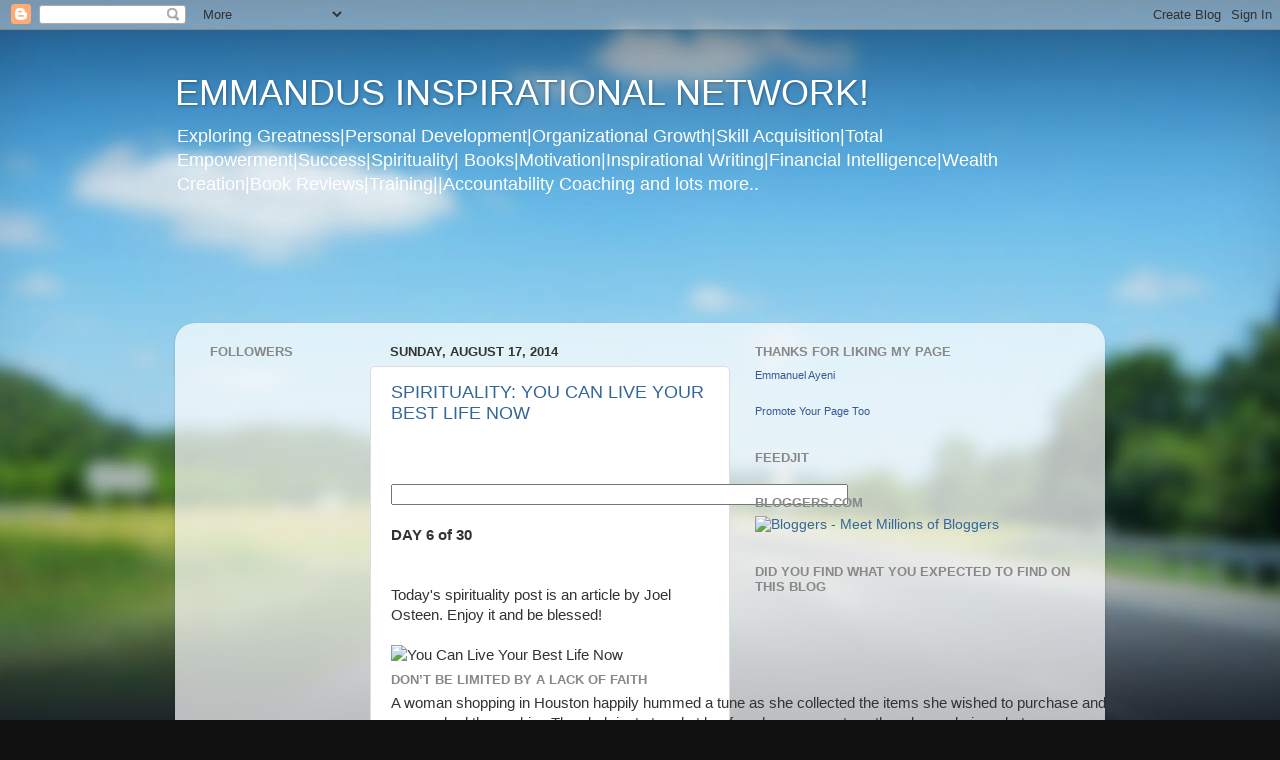

--- FILE ---
content_type: text/html; charset=utf-8
request_url: https://www.google.com/recaptcha/api2/aframe
body_size: 267
content:
<!DOCTYPE HTML><html><head><meta http-equiv="content-type" content="text/html; charset=UTF-8"></head><body><script nonce="cyKBZTZhybQNwiS8ZGfTQw">/** Anti-fraud and anti-abuse applications only. See google.com/recaptcha */ try{var clients={'sodar':'https://pagead2.googlesyndication.com/pagead/sodar?'};window.addEventListener("message",function(a){try{if(a.source===window.parent){var b=JSON.parse(a.data);var c=clients[b['id']];if(c){var d=document.createElement('img');d.src=c+b['params']+'&rc='+(localStorage.getItem("rc::a")?sessionStorage.getItem("rc::b"):"");window.document.body.appendChild(d);sessionStorage.setItem("rc::e",parseInt(sessionStorage.getItem("rc::e")||0)+1);localStorage.setItem("rc::h",'1769079709420');}}}catch(b){}});window.parent.postMessage("_grecaptcha_ready", "*");}catch(b){}</script></body></html>